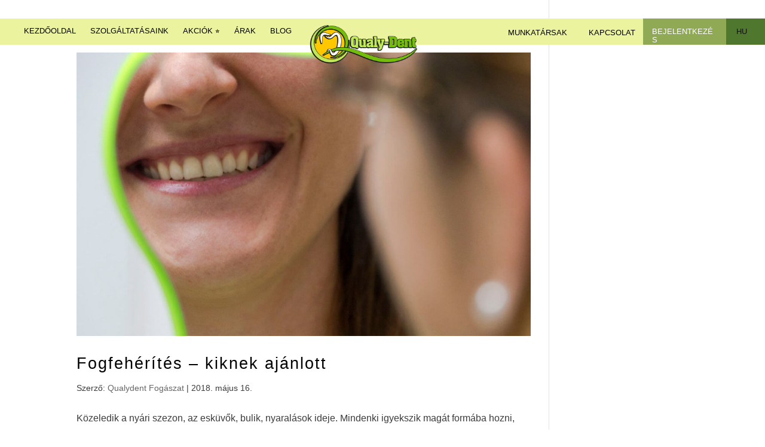

--- FILE ---
content_type: text/css; charset=utf-8
request_url: https://qualydent.hu/wp-content/cache/min/1/wp-content/themes/Divi-child/style.css?ver=1736284934
body_size: 1185
content:
.cta{width:19%;text-align:right;float:right;margin-top:-1.5%;color:#000;border-radius:80px}.cta a{background-color:#fec700;color:#fff!important;text-transform:uppercase!important;padding:10px 10px;display:inline-block;-webkit-border-radius:80px;-moz-border-radius:80px;border-radius:80px;font-weight:700!important;transition:all 0.5s}.cta a:hover{background:#74bd0b;color:#fff!important}@media (max-width:980px){#et-info{width:45%;float:right;text-align:center}.cta{width:20%;text-align:right;float:left;margin-top:-1.5%}#et-info{padding-top:0;padding-bottom:.75em}}@media (max-width:740px){.cta{display:none}#et-info{width:100%}}.et_pb_grid_item .et_pb_gallery_image{padding-top:100%}.et_pb_grid_item img{position:absolute;height:100%;top:0;left:0;right:0;bottom:0;object-fit:cover}.et_pb_scroll_top.et-visible{background:#74bd0b}.et_pb_contact_submit,.form-submit .et_pb_button{color:#ffffff!important}.et_pb_contact_field_options_title,.et_bloom_custom_field_options_title{display:none!important}@media (max-width:980px){table h4{font-size:1em!important;white-space:normal!important}}.mfp-bottom-bar{display:none!important}.entry-content tr td,body.et-pb-preview #main-content .container tr td{padding:12px 0;border:1px solid #fff}div.wpforms-container-full .wpforms-form input{background:#fff;border:1px solid white!important;border-top:2px solid #01a2ac!important;-webkit-box-shadow:3px 2px 5px 0 rgba(61,61,61,.29);-moz-box-shadow:3px 2px 5px 0 rgba(61,61,61,.29);box-shadow:3px 2px 5px 0 rgba(61,61,61,.29);padding:21px 3px!important}div.wpforms-container-full .wpforms-form textarea.wpforms-field-large{background:#fff;border:1px solid white!important;border-top:2px solid #01a2ac!important;-webkit-box-shadow:3px 2px 5px 0 rgba(61,61,61,.29);-moz-box-shadow:3px 2px 5px 0 rgba(61,61,61,.29);box-shadow:3px 2px 5px 0 rgba(61,61,61,.29);padding:21px 3px!important;height:180px}div.wpforms-container-full .wpforms-form select{background:#fff;border:1px solid white!important;border-top:2px solid #01a2ac!important;-webkit-box-shadow:3px 2px 5px 0 rgba(61,61,61,.29);-moz-box-shadow:3px 2px 5px 0 rgba(61,61,61,.29);box-shadow:3px 2px 5px 0 rgba(61,61,61,.29);max-width:100%;text-transform:none;white-space:nowrap}div.wpforms-container-full .wpforms-form button[type="submit"],div.wpforms-container-full .wpforms-form .wpforms-page-button{background-color:#01a2ac;border:1px solid #01a2ac;border-radius:900px;padding:25px 30px;color:#fff;font-size:1em;padding:10px 15px;-webkit-box-shadow:3px 2px 5px 0 rgba(61,61,61,.49);-moz-box-shadow:3px 2px 5px 0 rgba(61,61,61,.49);box-shadow:3px 2px 5px 0 rgba(61,61,61,.49)}.et_pb_section_video_bg{background-color:rgba(255,255,255,.2);z-index:2}#logo{-webkit-transform:initial}@media (min-width:980px){#main-header{margin-top:-10px;font-weight:600}#et-main-area{margin-top:-50px}.container.clearfix.et_menu_container{margin-top:40px;padding:0}#et-top-navigation{padding:0px!important}.et_menu_container{background-color:#ecf39e}#top-menu li a:hover{color:#4f772d!important}#top-menu>li>a{font-weight:500;padding-top:3px;padding-bottom:3px}#top-menu li{padding-right:12px}#menu-item-4664{margin-left:-20px}#menu-item-4529{margin-right:100px}#menu-item-4528{margin-left:120px}#menu-item-5714{background-color:#90a955;padding-top:12px;padding-left:10px;margin-right:-2px}#logo{margin-top:44px;margin-right:0;min-height:40px;min-width:100px}#menu-item-wpml-ls-121-hu{padding-top:12px;padding-left:10px;padding-right:12px!important}}@media (min-width:1222px){#main-header{margin-top:-10px;font-weight:600}#et-main-area{margin-top:-50px}.container.clearfix.et_menu_container{margin-top:40px;padding:0}#et-top-navigation{padding:0px!important}.et_menu_container{background-color:#ecf39e}#top-menu li a:hover{color:#4f772d!important}#top-menu>li>a{font-weight:500;padding-top:5px;padding-bottom:5px}#top-menu li{padding-right:20px}#menu-item-4529{margin-right:120px}#menu-item-4528{margin-left:120px}#menu-item-5714{background-color:#90a955;padding-top:12px;padding-left:10px;margin-right:-5px}#logo{margin-top:44px;margin-right:75px;min-height:56px;min-width:150px}#menu-item-wpml-ls-121-hu{padding-top:12px;padding-left:10px;padding-right:20px;margin-left:-2px!important}}.sub-menu .wpml-ls-item a span{display:inline-block!important}@media (min-width:980px){#menu-item-4751{margin-left:-20px}#menu-item-4538{margin-right:100px}#menu-item-4536{margin-left:100px}#menu-item-5714{background-color:#90a955;padding-top:12px;padding-left:10px}#logo{margin-top:44px;margin-right:0;min-height:40px;min-width:100px}.menu-item-wpml-ls-121-en{padding-top:0;padding-left:10px;padding-right:12px;margin-left:-2px!important}}

--- FILE ---
content_type: text/css; charset=utf-8
request_url: https://qualydent.hu/wp-content/et-cache/global/et-divi-customizer-global.min.css?ver=1767120416
body_size: 3795
content:
body,.et_pb_column_1_2 .et_quote_content blockquote cite,.et_pb_column_1_2 .et_link_content a.et_link_main_url,.et_pb_column_1_3 .et_quote_content blockquote cite,.et_pb_column_3_8 .et_quote_content blockquote cite,.et_pb_column_1_4 .et_quote_content blockquote cite,.et_pb_blog_grid .et_quote_content blockquote cite,.et_pb_column_1_3 .et_link_content a.et_link_main_url,.et_pb_column_3_8 .et_link_content a.et_link_main_url,.et_pb_column_1_4 .et_link_content a.et_link_main_url,.et_pb_blog_grid .et_link_content a.et_link_main_url,body .et_pb_bg_layout_light .et_pb_post p,body .et_pb_bg_layout_dark .et_pb_post p{font-size:16px}.et_pb_slide_content,.et_pb_best_value{font-size:18px}body{color:#3b3b3a}h1,h2,h3,h4,h5,h6{color:#000000}body{line-height:1.9em}#et_search_icon:hover,.mobile_menu_bar:before,.mobile_menu_bar:after,.et_toggle_slide_menu:after,.et-social-icon a:hover,.et_pb_sum,.et_pb_pricing li a,.et_pb_pricing_table_button,.et_overlay:before,.entry-summary p.price ins,.et_pb_member_social_links a:hover,.et_pb_widget li a:hover,.et_pb_filterable_portfolio .et_pb_portfolio_filters li a.active,.et_pb_filterable_portfolio .et_pb_portofolio_pagination ul li a.active,.et_pb_gallery .et_pb_gallery_pagination ul li a.active,.wp-pagenavi span.current,.wp-pagenavi a:hover,.nav-single a,.tagged_as a,.posted_in a{color:#74bd0b}.et_pb_contact_submit,.et_password_protected_form .et_submit_button,.et_pb_bg_layout_light .et_pb_newsletter_button,.comment-reply-link,.form-submit .et_pb_button,.et_pb_bg_layout_light .et_pb_promo_button,.et_pb_bg_layout_light .et_pb_more_button,.et_pb_contact p input[type="checkbox"]:checked+label i:before,.et_pb_bg_layout_light.et_pb_module.et_pb_button{color:#74bd0b}.footer-widget h4{color:#74bd0b}.et-search-form,.nav li ul,.et_mobile_menu,.footer-widget li:before,.et_pb_pricing li:before,blockquote{border-color:#74bd0b}.et_pb_counter_amount,.et_pb_featured_table .et_pb_pricing_heading,.et_quote_content,.et_link_content,.et_audio_content,.et_pb_post_slider.et_pb_bg_layout_dark,.et_slide_in_menu_container,.et_pb_contact p input[type="radio"]:checked+label i:before{background-color:#74bd0b}a{color:#4f772d}#main-header,#main-header .nav li ul,.et-search-form,#main-header .et_mobile_menu{background-color:rgba(255,255,255,0)}#main-header .nav li ul{background-color:rgba(255,255,255,0.9)}.nav li ul{border-color:#4f772d}.et_secondary_nav_enabled #page-container #top-header{background-color:#ffffff!important}#et-secondary-nav li ul{background-color:#ffffff}#et-secondary-nav li ul{background-color:rgba(255,255,255,0.77)}#top-header,#top-header a{color:#000000}.et_header_style_centered .mobile_nav .select_page,.et_header_style_split .mobile_nav .select_page,.et_nav_text_color_light #top-menu>li>a,.et_nav_text_color_dark #top-menu>li>a,#top-menu a,.et_mobile_menu li a,.et_nav_text_color_light .et_mobile_menu li a,.et_nav_text_color_dark .et_mobile_menu li a,#et_search_icon:before,.et_search_form_container input,span.et_close_search_field:after,#et-top-navigation .et-cart-info{color:#000000}.et_search_form_container input::-moz-placeholder{color:#000000}.et_search_form_container input::-webkit-input-placeholder{color:#000000}.et_search_form_container input:-ms-input-placeholder{color:#000000}#top-header,#top-header a,#et-secondary-nav li li a,#top-header .et-social-icon a:before{font-size:13px;font-weight:bold;font-style:normal;text-transform:none;text-decoration:none;letter-spacing:1px}#top-menu li a{font-size:13px}body.et_vertical_nav .container.et_search_form_container .et-search-form input{font-size:13px!important}#top-menu li a,.et_search_form_container input{font-weight:normal;font-style:normal;text-transform:uppercase;text-decoration:none}.et_search_form_container input::-moz-placeholder{font-weight:normal;font-style:normal;text-transform:uppercase;text-decoration:none}.et_search_form_container input::-webkit-input-placeholder{font-weight:normal;font-style:normal;text-transform:uppercase;text-decoration:none}.et_search_form_container input:-ms-input-placeholder{font-weight:normal;font-style:normal;text-transform:uppercase;text-decoration:none}#top-menu li.current-menu-ancestor>a,#top-menu li.current-menu-item>a,#top-menu li.current_page_item>a{color:#4f772d}#footer-widgets .footer-widget a,#footer-widgets .footer-widget li a,#footer-widgets .footer-widget li a:hover{color:#f27405}.footer-widget{color:#cccccc}#main-footer .footer-widget h4,#main-footer .widget_block h1,#main-footer .widget_block h2,#main-footer .widget_block h3,#main-footer .widget_block h4,#main-footer .widget_block h5,#main-footer .widget_block h6{color:#74bd0b}.footer-widget li:before{border-color:#f27405}.footer-widget,.footer-widget li,.footer-widget li a,#footer-info{font-size:13px}#footer-widgets .footer-widget li:before{top:8.05px}.bottom-nav,.bottom-nav a,.bottom-nav li.current-menu-item a{color:#f4f4f4}#et-footer-nav .bottom-nav li.current-menu-item a{color:#f4f4f4}.bottom-nav,.bottom-nav a{font-size:12px}#footer-bottom{background-color:rgba(0,0,0,0.04)}#footer-info,#footer-info a{color:rgba(255,255,255,0.43)}#footer-bottom .et-social-icon a{font-size:13px}#footer-bottom .et-social-icon a{color:rgba(255,255,255,0.43)}#main-header{box-shadow:none}.et-fixed-header#main-header{box-shadow:none!important}body .et_pb_button{font-size:15px;background-color:#90a955;border-width:0px!important;border-color:#90a955;border-radius:2px;letter-spacing:1px}body.et_pb_button_helper_class .et_pb_button,body.et_pb_button_helper_class .et_pb_module.et_pb_button{color:#000000}body .et_pb_button:after{font-size:24px}body .et_pb_bg_layout_light.et_pb_button:hover,body .et_pb_bg_layout_light .et_pb_button:hover,body .et_pb_button:hover{background-color:#4f772d;border-color:#4f772d!important;border-radius:2px;letter-spacing:1px}h1,h2,h3,h4,h5,h6,.et_quote_content blockquote p,.et_pb_slide_description .et_pb_slide_title{letter-spacing:1px;line-height:1.2em}body.home-posts #left-area .et_pb_post h2,body.archive #left-area .et_pb_post h2,body.search #left-area .et_pb_post h2,body.single .et_post_meta_wrapper h1{letter-spacing:2px}@media only screen and (min-width:981px){.et_pb_section{padding:2% 0}.et_pb_fullwidth_section{padding:0}.et_pb_row{padding:1% 0}#main-footer .footer-widget h4,#main-footer .widget_block h1,#main-footer .widget_block h2,#main-footer .widget_block h3,#main-footer .widget_block h4,#main-footer .widget_block h5,#main-footer .widget_block h6{font-size:17px}.et_header_style_left #et-top-navigation,.et_header_style_split #et-top-navigation{padding:15px 0 0 0}.et_header_style_left #et-top-navigation nav>ul>li>a,.et_header_style_split #et-top-navigation nav>ul>li>a{padding-bottom:15px}.et_header_style_split .centered-inline-logo-wrap{width:30px;margin:-30px 0}.et_header_style_split .centered-inline-logo-wrap #logo{max-height:30px}.et_pb_svg_logo.et_header_style_split .centered-inline-logo-wrap #logo{height:30px}.et_header_style_centered #top-menu>li>a{padding-bottom:5px}.et_header_style_slide #et-top-navigation,.et_header_style_fullscreen #et-top-navigation{padding:6px 0 6px 0!important}.et_header_style_centered #main-header .logo_container{height:30px}.et_header_style_left .et-fixed-header #et-top-navigation,.et_header_style_split .et-fixed-header #et-top-navigation{padding:15px 0 0 0}.et_header_style_left .et-fixed-header #et-top-navigation nav>ul>li>a,.et_header_style_split .et-fixed-header #et-top-navigation nav>ul>li>a{padding-bottom:15px}.et_header_style_centered header#main-header.et-fixed-header .logo_container{height:30px}.et_header_style_split #main-header.et-fixed-header .centered-inline-logo-wrap{width:30px;margin:-30px 0}.et_header_style_split .et-fixed-header .centered-inline-logo-wrap #logo{max-height:30px}.et_pb_svg_logo.et_header_style_split .et-fixed-header .centered-inline-logo-wrap #logo{height:30px}.et_header_style_slide .et-fixed-header #et-top-navigation,.et_header_style_fullscreen .et-fixed-header #et-top-navigation{padding:6px 0 6px 0!important}.et_header_style_split #main-header .centered-inline-logo-wrap{width:auto;height:29px}.et_header_style_split #main-header.et-fixed-header .centered-inline-logo-wrap{width:auto;height:29px}.et_header_style_split .centered-inline-logo-wrap #logo,.et_header_style_split .et-fixed-header .centered-inline-logo-wrap #logo{height:auto;max-height:100%}.et_fixed_nav #page-container .et-fixed-header#top-header{background-color:#ffffff!important}.et_fixed_nav #page-container .et-fixed-header#top-header #et-secondary-nav li ul{background-color:#ffffff}.et-fixed-header #top-menu a,.et-fixed-header #et_search_icon:before,.et-fixed-header #et_top_search .et-search-form input,.et-fixed-header .et_search_form_container input,.et-fixed-header .et_close_search_field:after,.et-fixed-header #et-top-navigation .et-cart-info{color:#000000!important}.et-fixed-header .et_search_form_container input::-moz-placeholder{color:#000000!important}.et-fixed-header .et_search_form_container input::-webkit-input-placeholder{color:#000000!important}.et-fixed-header .et_search_form_container input:-ms-input-placeholder{color:#000000!important}.et-fixed-header #top-menu li.current-menu-ancestor>a,.et-fixed-header #top-menu li.current-menu-item>a,.et-fixed-header #top-menu li.current_page_item>a{color:#4f772d!important}.et-fixed-header#top-header a{color:#000000}body.home-posts #left-area .et_pb_post h2,body.archive #left-area .et_pb_post h2,body.search #left-area .et_pb_post h2{font-size:26.866666666667px}body.single .et_post_meta_wrapper h1{font-size:31px}}@media only screen and (min-width:1350px){.et_pb_row{padding:13px 0}.et_pb_section{padding:27px 0}.single.et_pb_pagebuilder_layout.et_full_width_page .et_post_meta_wrapper{padding-top:40px}.et_pb_fullwidth_section{padding:0}}h1,h1.et_pb_contact_main_title,.et_pb_title_container h1{font-size:24px}h2,.product .related h2,.et_pb_column_1_2 .et_quote_content blockquote p{font-size:20px}h3{font-size:17px}h4,.et_pb_circle_counter h3,.et_pb_number_counter h3,.et_pb_column_1_3 .et_pb_post h2,.et_pb_column_1_4 .et_pb_post h2,.et_pb_blog_grid h2,.et_pb_column_1_3 .et_quote_content blockquote p,.et_pb_column_3_8 .et_quote_content blockquote p,.et_pb_column_1_4 .et_quote_content blockquote p,.et_pb_blog_grid .et_quote_content blockquote p,.et_pb_column_1_3 .et_link_content h2,.et_pb_column_3_8 .et_link_content h2,.et_pb_column_1_4 .et_link_content h2,.et_pb_blog_grid .et_link_content h2,.et_pb_column_1_3 .et_audio_content h2,.et_pb_column_3_8 .et_audio_content h2,.et_pb_column_1_4 .et_audio_content h2,.et_pb_blog_grid .et_audio_content h2,.et_pb_column_3_8 .et_pb_audio_module_content h2,.et_pb_column_1_3 .et_pb_audio_module_content h2,.et_pb_gallery_grid .et_pb_gallery_item h3,.et_pb_portfolio_grid .et_pb_portfolio_item h2,.et_pb_filterable_portfolio_grid .et_pb_portfolio_item h2{font-size:14px}h5{font-size:12px}h6{font-size:11px}.et_pb_slide_description .et_pb_slide_title{font-size:36px}.et_pb_gallery_grid .et_pb_gallery_item h3,.et_pb_portfolio_grid .et_pb_portfolio_item h2,.et_pb_filterable_portfolio_grid .et_pb_portfolio_item h2,.et_pb_column_1_4 .et_pb_audio_module_content h2{font-size:12px}@media only screen and (max-width:980px){#main-header,#main-header .nav li ul,.et-search-form,#main-header .et_mobile_menu{background-color:#f2f2f2}}	h1,h2,h3,h4,h5,h6{font-family:'Work Sans',sans-serif}body,input,textarea,select{font-family:'Work Sans',sans-serif}.et_pb_button{font-family:'Merriweather',sans-serif}#main-header,#et-top-navigation{font-family:'Work Sans',sans-serif}#top-header .container{font-family:'Jura',sans-serif}.cta{width:19%;text-align:right;float:right;margin-top:-1.5%;color:#000;border-radius:80px}.cta a{background-color:#fec700;color:#fff!important;text-transform:uppercase!important;padding:10px 10px;display:inline-block;-webkit-border-radius:80px;-moz-border-radius:80px;border-radius:80px;font-weight:700!important;transition:all 0.5s}.cta a:hover{background:#74bd0b;color:#fff!important}@media (max-width:980px){#et-info{width:45%;float:right;text-align:center}.cta{width:20%;text-align:right;float:left;margin-top:-1.5%}#et-info{padding-top:0px;padding-bottom:0.75em}}@media (max-width:740px){.cta{display:none}#et-info{width:100%}}.et_pb_grid_item .et_pb_gallery_image{padding-top:100%}.et_pb_grid_item img{position:absolute;height:100%;top:0;left:0;right:0;bottom:0;object-fit:cover}.et_pb_scroll_top.et-visible{background:#74bd0b}.et_pb_contact_submit,.form-submit .et_pb_button{color:#ffffff!important}.et_pb_contact_field_options_title,.et_bloom_custom_field_options_title{display:none!important}@media (max-width:980px){table h4{font-size:1em!important;white-space:normal!important}}.mfp-bottom-bar{display:none!important}.entry-content tr td,body.et-pb-preview #main-content .container tr td{padding:12px 0px;border:1px solid white}div.wpforms-container-full .wpforms-form input{background:white;border:1px solid white!important;border-top:2px solid #01a2ac!important;-webkit-box-shadow:3px 2px 5px 0px rgba(61,61,61,0.29);-moz-box-shadow:3px 2px 5px 0px rgba(61,61,61,0.29);box-shadow:3px 2px 5px 0px rgba(61,61,61,0.29);padding:21px 3px!important}div.wpforms-container-full .wpforms-form textarea.wpforms-field-large{background:white;border:1px solid white!important;border-top:2px solid #01a2ac!important;-webkit-box-shadow:3px 2px 5px 0px rgba(61,61,61,0.29);-moz-box-shadow:3px 2px 5px 0px rgba(61,61,61,0.29);box-shadow:3px 2px 5px 0px rgba(61,61,61,0.29);padding:21px 3px!important;height:180px}div.wpforms-container-full .wpforms-form select{background:white;border:1px solid white!important;border-top:2px solid #01a2ac!important;-webkit-box-shadow:3px 2px 5px 0px rgba(61,61,61,0.29);-moz-box-shadow:3px 2px 5px 0px rgba(61,61,61,0.29);box-shadow:3px 2px 5px 0px rgba(61,61,61,0.29);max-width:100%;text-transform:none;white-space:nowrap}div.wpforms-container-full .wpforms-form button[type="submit"],div.wpforms-container-full .wpforms-form .wpforms-page-button{background-color:#01a2ac;border:1px solid #01a2ac;border-radius:900px;padding:25px 30px;color:#fff;font-size:1em;padding:10px 15px;-webkit-box-shadow:3px 2px 5px 0px rgba(61,61,61,0.49);-moz-box-shadow:3px 2px 5px 0px rgba(61,61,61,0.49);box-shadow:3px 2px 5px 0px rgba(61,61,61,0.49)}.et_menu_container{background-color:#ecf39e}#top-menu li a:hover{color:#4f772d}.et_fullwidth_nav #main-header .container{width:100%;max-width:100%;padding-right:0px;padding-left:0px}#logo{min-height:65px;min-width:180px;margin-left:-80px;position:relative;top:0px}img #logo.lazyloaded{min-height:65px;min-width:180px}#top-menu li a{font-weight:500;font-size:13px;padding-bottom:5px}#top-menu li li{padding:0 8px;margin:0}#main-header{box-shadow:none!important}.et-fixed-header#main-header{box-shadow:none!important}nav#top-menu-nav{width:inherit;margin-left:40px}nav#top-menu-nav #top-menu{height:44px}#et-top-navigation{text-align:left!important}.centered-inline-logo-wrap #logo{height:54%}.et-fixed-header .centered-inline-logo-wrap #logo{height:54%}.nav ul.sub-menu li{position:relative;top:-3px;left:-10px}#main-header .nav li ul{padding:0px 0px;background-color:transparent;background:transparent;box-shadow:0 0px 0px rgba(0,0,0,1);-webkit-box-shadow:0 0px 0px rgba(0,0,0,1);border-color:transparent}#top-menu li li a{padding:6px 5px}@media all and (min-width:981px) and (max-width:1920px){#top-menu>li:last-child{position:fixed;right:0px;left:auto;width:65px;height:44px}.menu-item-5714{position:fixed!important;right:64px;left:auto;width:140px;height:44px;padding:0px!important;background-color:#90a955!important}.menu-item-5714 a{padding:15px 15px!important;color:white!important}.menu-item-5714 a:hover{color:white!important}.menu-item-4533{position:fixed!important;right:185px;left:auto;width:110px;padding-top:12px}.menu-item-4528{position:fixed!important;right:260px;left:auto;width:110px;padding-top:12px}.menu-item-7158{position:fixed!important;right:310px;left:auto;width:120px;padding-top:12px}.menu-item-4535{position:fixed!important;right:55px;left:auto;width:90px;padding-top:12px}.menu-item-4536{position:fixed!important;right:110px;left:auto;width:110px;padding-top:12px}.wpml-ls-native{color:#111!important}.wpml-ls-native :hover{color:#fff!important}.menu-item-wpml-ls-121-en{padding-top:12px;margin-left:0px!important;width:60px}.menu-item-wpml-ls-121-en a{max-width:40px!important}.menu-item-wpml-ls-121-en a:hover{opacity:1}.menu-item-wpml-ls-121-hu a{padding-left:17px!important;;padding-top:15px!important;}.menu-item-wpml-ls-121-en a{padding-bottom:5px!important}#top-menu .menu-item-wpml-ls-121-hu>a:first-child:after{position:absolute;right:8px;top:13px}#top-menu .menu-item-wpml-ls-121-en>a:first-child:after{position:absolute;right:0px;top:5px}#main-header .nav li ul{background-color:transparent!important}.menu-item-wpml-ls-121-en ul .menu-item-wpml-ls-121-hu{position:relative;left:-8px}#top-menu li .menu-item-wpml-ls-121-hu{position:relative;left:-10px;width:65px}#top-menu li menu-item-wpml-ls-121-en a{padding:8px 0px 10px 10px!important}#top-menu li menu-item-wpml-ls-121-hu a{padding:13px 15px 10px 10px!important}.menu-item-wpml-ls-121-hu{position:relative;left:-3px}#top-menu li li{position:relative;left:0px;width:65px}#top-menu li li a{padding:8px 0px 10px 10px!important}}@media all and (min-width:1851px) and (max-width:1920px){.menu-item-4529{margin-right:450px}.menu-item-4528{margin-left:0px}.menu-item-4538{margin-right:650px}}@media all and (min-width:1701px) and (max-width:1850px){.menu-item-4529{margin-right:380px}.menu-item-4528{margin-left:0px}.menu-item-4538{margin-right:580px}}@media all and (min-width:1406px) and (max-width:1700px){.menu-item-4529{margin-right:250px}.menu-item-4528{margin-left:0px}.menu-item-4538{margin-right:500px}}@media all and (min-width:1405px){.menu-item-5714 a{color:#fff}.menu-item-5714 a:hover{color:#fff!important}.et-fixed-header #top-menu .menu-item-5714 a{color:#fff!important}}@media all and (min-width:981px) and (max-width:1405px){.menu-item-4529{margin-right:150px!important}.menu-item-4538{margin-right:250px!important}.menu-item-5714 a{color:#fff!important}.menu-item-5714 a:hover{color:#fff!important}}@media all and (min-width:1301px) and (max-width:1405px){#top-menu li a{font-size:13px}#top-menu li{padding-right:20px}.menu-item-4529{}}@media all and (min-width:1101px) and (max-width:1300px){#top-menu li a{font-size:13px}#top-menu li{padding-right:20px}.menu-item-4529{margin-right:30px!important}.menu-item-4528{margin-left:0px!important}#logo{position:relative;top:0px;left:60px}}@media all and (min-width:981px) and (max-width:1100px){#top-menu li a{font-size:13px}#top-menu li{padding-right:20px}.menu-item-4529{margin-right:20px!important}.menu-item-4528{margin-left:0px!important}#logo{position:relative;top:10px;left:60px}}@media all and (max-width:980px){.wpml-ls-native{color:#111!important}.wpml-ls-native :hover{color:#fff!important}.et_fixed_nav #main-header{top:0px;padding:0 0}#main-header .logo_container{padding-top:15px!important}.et_header_style_split .et_mobile_menu{top:33px}.menu-item-wpml-ls-121-hu{position:relative;left:0px}.menu-item-wpml-ls-121-en{position:relative;left:0px}.et_mobile_menu li li{padding-left:25px}.et_mobile_menu li .menu-item-wpml-ls-121-hu{padding-left:0px;left:-10px}.et_mobile_menu li .menu-item-wpml-ls-121-en{padding-left:0px;left:-10px}}@media all and (min-width:768px) and (max-width:980px){}

--- FILE ---
content_type: text/css; charset=utf-8
request_url: https://qualydent.hu/wp-content/et-cache/6423/et-core-unified-cpt-deferred-6423.min.css?ver=1767120416
body_size: 974
content:
.et-db #et-boc .et-l div.et_pb_section.et_pb_section_0_tb_footer,.et-db #et-boc .et-l div.et_pb_section.et_pb_section_2_tb_footer{background-image:linear-gradient(98deg,#132A13 0%,#1B2a13 100%)!important}.et-db #et-boc .et-l .et_pb_section_0_tb_footer{border-top-width:2px;border-top-color:#91A955}.et-db #et-boc .et-l .et_pb_section_0_tb_footer.et_pb_section{margin-top:-4px;margin-bottom:-4px}.et-db #et-boc .et-l .et_pb_row_0_tb_footer.et_pb_row{padding-top:0px!important;padding-bottom:96px!important;margin-top:0px!important;margin-bottom:0px!important;padding-top:0px;padding-bottom:96px}.et-db #et-boc .et-l .et_pb_row_0_tb_footer,body.et-db #page-container .et-db #et-boc .et-l #et-boc .et-l .et_pb_row_0_tb_footer.et_pb_row,body.et_pb_pagebuilder_layout.single.et-db #page-container #et-boc .et-l #et-boc .et-l .et_pb_row_0_tb_footer.et_pb_row,body.et_pb_pagebuilder_layout.single.et_full_width_page.et-db #page-container #et-boc .et-l #et-boc .et-l .et_pb_row_0_tb_footer.et_pb_row,.et-db #et-boc .et-l .et_pb_row_1_tb_footer,body.et-db #page-container .et-db #et-boc .et-l #et-boc .et-l .et_pb_row_1_tb_footer.et_pb_row,body.et_pb_pagebuilder_layout.single.et-db #page-container #et-boc .et-l #et-boc .et-l .et_pb_row_1_tb_footer.et_pb_row,body.et_pb_pagebuilder_layout.single.et_full_width_page.et-db #page-container #et-boc .et-l #et-boc .et-l .et_pb_row_1_tb_footer.et_pb_row,.et-db #et-boc .et-l .et_pb_row_2_tb_footer,body.et-db #page-container .et-db #et-boc .et-l #et-boc .et-l .et_pb_row_2_tb_footer.et_pb_row,body.et_pb_pagebuilder_layout.single.et-db #page-container #et-boc .et-l #et-boc .et-l .et_pb_row_2_tb_footer.et_pb_row,body.et_pb_pagebuilder_layout.single.et_full_width_page.et-db #page-container #et-boc .et-l #et-boc .et-l .et_pb_row_2_tb_footer.et_pb_row{width:100%;max-width:100%}.et-db #et-boc .et-l .et_pb_text_0_tb_footer.et_pb_text,.et-db #et-boc .et-l .et_pb_text_1_tb_footer.et_pb_text,.et-db #et-boc .et-l .et_pb_text_2_tb_footer.et_pb_text,.et-db #et-boc .et-l .et_pb_text_3_tb_footer.et_pb_text,.et-db #et-boc .et-l .et_pb_text_5_tb_footer.et_pb_text,.et-db #et-boc .et-l .et_pb_text_6_tb_footer.et_pb_text,.et-db #et-boc .et-l .et_pb_text_7_tb_footer.et_pb_text,.et-db #et-boc .et-l .et_pb_text_8_tb_footer.et_pb_text{color:#ffffff!important}.et-db #et-boc .et-l .et_pb_text_0_tb_footer{font-weight:300;font-size:18px;height:200px;padding-left:100px!important}.et-db #et-boc .et-l .et_pb_text_0_tb_footer h4,.et-db #et-boc .et-l .et_pb_text_2_tb_footer h4,.et-db #et-boc .et-l .et_pb_text_3_tb_footer h4{font-size:20px;line-height:4em}.et-db #et-boc .et-l .et_pb_button_0_tb_footer_wrapper .et_pb_button_0_tb_footer,.et-db #et-boc .et-l .et_pb_button_0_tb_footer_wrapper .et_pb_button_0_tb_footer:hover{padding-right:40px!important;padding-left:40px!important}.et-db #et-boc .et-l .et_pb_button_0_tb_footer_wrapper{margin-top:25px!important}body.et-db #page-container #et-boc .et-l .et_pb_section .et_pb_button_0_tb_footer{font-size:18px;font-family:'Arial',Helvetica,Arial,Lucida,sans-serif!important;font-weight:300!important}body.et-db #page-container #et-boc .et-l .et_pb_section .et_pb_button_0_tb_footer:after{font-size:1.6em}body.et_button_custom_icon.et-db #page-container #et-boc .et-l .et_pb_button_0_tb_footer:after{font-size:18px}.et-db #et-boc .et-l .et_pb_button_0_tb_footer,.et-db #et-boc .et-l .et_pb_button_0_tb_footer:after{transition:all 300ms ease 0ms}.et-db #et-boc .et-l .et_pb_text_1_tb_footer{font-weight:300}.et-db #et-boc .et-l .et_pb_text_2_tb_footer{font-weight:300;padding-right:100px!important;padding-left:0px!important}.et-db #et-boc .et-l .et_pb_text_2_tb_footer h5{font-weight:300;font-size:18px;line-height:2.5em}.et-db #et-boc .et-l .et_pb_section_1_tb_footer.et_pb_section{padding-top:0px;padding-bottom:0px;margin-top:0px;margin-bottom:0px;background-color:#31582C!important}.et-db #et-boc .et-l .et_pb_row_1_tb_footer.et_pb_row{padding-left:100px!important;padding-left:100px}.et-db #et-boc .et-l .et_pb_text_3_tb_footer{font-weight:300;padding-left:0px!important}.et-db #et-boc .et-l .et_pb_text_4_tb_footer{line-height:1em;font-weight:300;font-size:1px;line-height:1em;padding-top:0px!important;padding-right:10px!important;padding-bottom:0px!important;padding-left:10px!important;margin-top:0px!important;margin-bottom:0px!important}.et-db #et-boc .et-l .et_pb_section_2_tb_footer.et_pb_section{padding-top:0px;padding-bottom:0px;margin-top:0px;margin-bottom:0px}.et-db #et-boc .et-l .et_pb_row_2_tb_footer.et_pb_row{padding-top:0px!important;padding-bottom:7px!important;padding-left:70px!important;margin-top:0px!important;margin-bottom:0px!important;padding-top:0px;padding-bottom:7px;padding-left:70px}.et-db #et-boc .et-l .et_pb_text_5_tb_footer,.et-db #et-boc .et-l .et_pb_text_6_tb_footer,.et-db #et-boc .et-l .et_pb_text_8_tb_footer{line-height:1.3em;font-weight:300;text-transform:uppercase;font-size:14px;letter-spacing:1px;line-height:1.3em;padding-top:20px!important;padding-right:10px!important;padding-bottom:13px!important;padding-left:30px!important;margin-top:0px!important;margin-bottom:0px!important;display:inline-block;float:left}.et-db #et-boc .et-l .et_pb_text_7_tb_footer{line-height:1.3em;font-weight:300;text-transform:uppercase;font-size:14px;letter-spacing:1px;line-height:1.3em;padding-top:20px!important;padding-right:10px!important;padding-bottom:13px!important;padding-left:27px!important;margin-top:0px!important;margin-bottom:0px!important;display:inline-block;float:left}@media only screen and (max-width:980px){.et-db #et-boc .et-l .et_pb_section_0_tb_footer{border-top-width:2px;border-top-color:#91A955}.et-db #et-boc .et-l .et_pb_text_0_tb_footer,.et-db #et-boc .et-l .et_pb_text_3_tb_footer{padding-right:0px!important;padding-left:0px!important}body.et-db #page-container #et-boc .et-l .et_pb_section .et_pb_button_0_tb_footer:after{display:inline-block;opacity:0}body.et-db #page-container #et-boc .et-l .et_pb_section .et_pb_button_0_tb_footer:hover:after{opacity:1}.et-db #et-boc .et-l .et_pb_text_2_tb_footer{padding-right:10px!important;padding-left:10px!important}.et-db #et-boc .et-l .et_pb_row_2_tb_footer.et_pb_row{padding-left:0px!important;padding-left:0px!important}}@media only screen and (max-width:767px){.et-db #et-boc .et-l .et_pb_section_0_tb_footer{border-top-width:2px;border-top-color:#91A955}body.et-db #page-container #et-boc .et-l .et_pb_section .et_pb_button_0_tb_footer:after{display:inline-block;opacity:0}body.et-db #page-container #et-boc .et-l .et_pb_section .et_pb_button_0_tb_footer:hover:after{opacity:1}.et-db #et-boc .et-l .et_pb_text_5_tb_footer,.et-db #et-boc .et-l .et_pb_text_6_tb_footer,.et-db #et-boc .et-l .et_pb_text_7_tb_footer,.et-db #et-boc .et-l .et_pb_text_8_tb_footer{font-size:12px}}